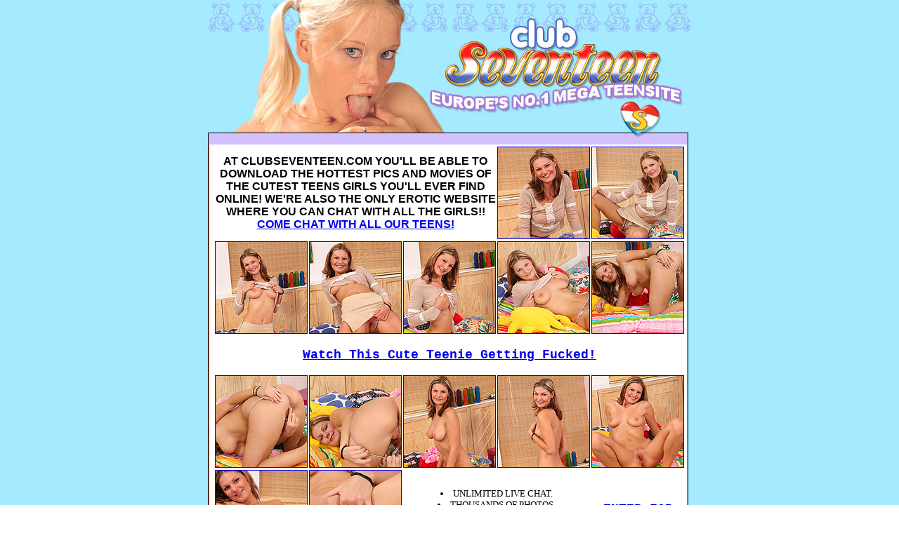

--- FILE ---
content_type: text/html;charset=UTF-8
request_url: https://galleries.imctrck.com/1/29594/16980/index.html
body_size: 5757
content:
<html>

<head>

<title>Clubseventeen Busty teen pleasing her tight pussy</title>

<meta http-equiv="Content-Type" content="text/html; charset=iso-8859-1">

</head>



<body leftmargin="0" topmargin="0" background="images/bg.gif">

<table width="100%"  border="0" cellspacing="0" cellpadding="0">

  <tr>

    <td align="center">

      <table width="700"  border="0" cellpadding="0" cellspacing="0" background="images/bg_tbl.gif" bgcolor="#FFFFFF">

        <tr> 

          <td align="center"> 

            <table width="100%"  border="0" cellspacing="0" cellpadding="0">

              <tr> 

                <td rowspan="4"><img src="images/header_01.jpg" width="700" height="208"></td>

                <td>&nbsp;</td>

              </tr>

              <tr> 

                <td>&nbsp;</td>

              </tr>

              <tr> 

                <td>&nbsp;</td>

              </tr>

              <tr> 

                <td>&nbsp;</td>

              </tr>

            </table>

            <table width=670 height=135 cellpadding=0 cellspacing=0>

              <tr> 

                <td width=60% align=center> <font face="ARIAL" size=3><b>AT CLUBSEVENTEEN.COM 

                  YOU'LL BE ABLE TO DOWNLOAD THE HOTTEST PICS AND MOVIES OF THE 

                  CUTEST TEENS GIRLS YOU'LL EVER FIND ONLINE! WE'RE ALSO THE ONLY 

                  EROTIC WEBSITE WHERE YOU CAN CHAT WITH ALL THE GIRLS!! <A href=http://click.imctrck.com/ct?id=29594&banner=64><br>

                  COME CHAT WITH ALL OUR TEENS!</A></B></FONT> </td>

                <td width=20% align=center> <a href=images/01.jpg><img src=tn/01.jpg width=130 height=130 border=1 bordercolor=000000></a> 

                </td>

                <td width=20% align=center> <a href=images/02.jpg><img src=tn/02.jpg width=130 height=130 border=1 bordercolor=000000></a> 

                </td>

              </tr>

            </table>

            <table width=670 height=135 cellpadding=0 cellspacing=0>

              <tr> 

                <td width=20% align=center> <a href=images/03.jpg><img src=tn/03.jpg width=130 height=130 border=1 bordercolor=000000></a> 

                </td>

                <td width=20% align=center> <a href=images/04.jpg><img src=tn/04.jpg width=130 height=130 border=1 bordercolor=000000></a> 

                </td>

                <td width=20% align=center> <a href=images/05.jpg><img src=tn/05.jpg width=130 height=130 border=1 bordercolor=000000></a> 

                </td>

                <td width=20% align=center> <a href=images/06.jpg><img src=tn/06.jpg width=130 height=130 border=1 bordercolor=000000></a> 

                </td>

                <td width=20% align=center> <a href=images/07.jpg><img src=tn/07.jpg width=130 height=130 border=1 bordercolor=000000></a> 

                </td>

              </tr>

            </table>

            <br>

            <a href=http://click.imctrck.com/ct?id=29594&banner=64><font face="Courier New", "verdana" size=4><b>Watch This Cute Teenie Getting Fucked!</b></font></a> <br>

            <br>

            <table width=670 height=135 cellpadding=0 cellspacing=0>

              <tr> 

                <td width=20% align=center> <a href=images/08.jpg><img src=tn/08.jpg width=130 height=130 border=1 bordercolor=000000></a> 

                </td>

                <td width=20% align=center> <a href=images/09.jpg><img src=tn/09.jpg width=130 height=130 border=1 bordercolor=000000></a> 

                </td>

                <td width=20% align=center> <a href=images/10.jpg><img src=tn/10.jpg width=130 height=130 border=1 bordercolor=000000></a> 

                </td>

                <td width=20% align=center> <a href=images/11.jpg><img src=tn/11.jpg width=130 height=130 border=1 bordercolor=000000></a> 

                </td>

                <td width=20% align=center> <a href=images/12.jpg><img src=tn/12.jpg width=130 height=130 border=1 bordercolor=000000></a> 

                </td>

              </tr>

            </table>

            <table width=670 height=135 cellpadding=0 cellspacing=0>

              <tr> 

                <td width=20% align=center> <a href=images/13.jpg><img src=tn/13.jpg width=130 height=130 border=1 bordercolor=000000></a> 

                </td>

                <td width=20% align=center> <a href=images/14.jpg><img src=tn/14.jpg width=130 height=130 border=1 bordercolor=000000></a> 

                </td>

                <td width=40% align=center><FONT FACE=VERDANA SIZE=2 COLOR=000000> 

                  <LI>UNLIMITED LIVE CHAT.</LI>

                  <LI>THOUSANDS OF PHOTOS.</LI>

                  <LI>FULL DVD PORN MOVIES.</LI>

                  <LI>EXCLUSIVE CONTENT.</LI>

                  <LI>TWO UPDATES DAILY.</LI>

                  </FONT> </td>

                <td width=20% align=center> <a href=http://click.imctrck.com/ct?id=29594&banner=64><font face="Courier New", "verdana" size=4><b>ENTER 

                  FOR MORE!</b></font></a> </td>

              </tr>

            </table>

            <img src=images/text.gif border=0> <br>

            <a href=http://click.imctrck.com/ct?id=29594&banner=64> 

            <img src=images/watch.gif border=0></a> <br>

            <BR>

          </td>

        </tr>

        <tr>

          <td align="center"><img src="images/bg_bot.gif" width="700" height="19"></td>

        </tr>

      </table>

      <br>

    <font size="1" face="Verdana, Arial, Helvetica, sans-serif">18 U.S.C. Section 2257 Compliance Notice - http://www.imco.nl/2257/ </font></td>

  </tr>

</table>

</body>

</html>

